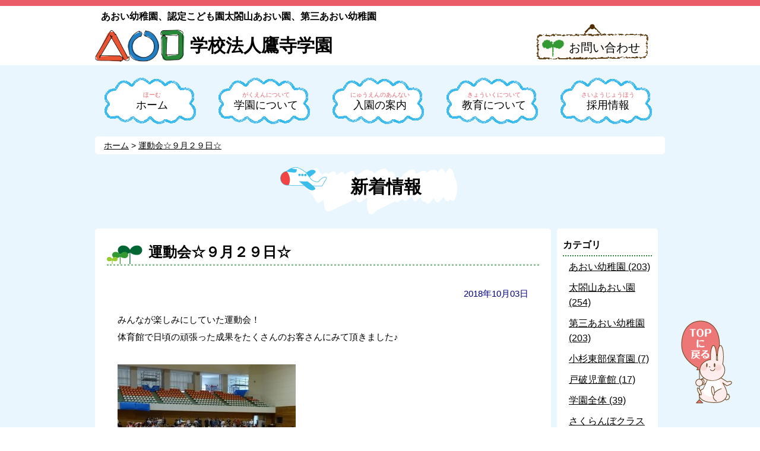

--- FILE ---
content_type: text/html; charset=UTF-8
request_url: https://www.takadera.org/%E9%81%8B%E5%8B%95%E4%BC%9A%E2%98%86%EF%BC%99%E6%9C%88%EF%BC%92%EF%BC%99%E6%97%A5%E2%98%86/
body_size: 9765
content:
<!DOCTYPE html>
<!--[if IE 7]>
<html class="no-js ie7" prefix="og: http://ogp.me/ns#"><![endif]-->
<!--[if IE 8]>
<html class="no-js ie8 lt-ie8" prefix="og: http://ogp.me/ns#"><![endif]-->
<!--[if IE 9]>
<html class="no-js ie9 lt-ie9" prefix="og: http://ogp.me/ns#"><![endif]-->
<!--[if gt IE 9]><!-->
<html class="no-js" prefix="og: http://ogp.me/ns#">
<!--<![endif]-->

<head>
<meta charset="UTF-8">
<title>運動会☆９月２９日☆ | 射水市　あおい幼稚園　認定こども園太閤山あおい園　第三あおい幼稚園 | 学校法人鷹寺学園</title>
<meta property="og:title" content="運動会☆９月２９日☆ | 射水市　あおい幼稚園　認定こども園太閤山あおい園　第三あおい幼稚園 | 学校法人鷹寺学園">
<meta name="keywords" content="射水市,あおい幼稚園,認定こども園太閤山あおい園,第三あおい幼稚園,運動会☆９月２９日☆">
<meta name="description" content="射水市にある学校法人鷹寺学園です。こちらでは、当園の新着情報「運動会☆９月２９日☆」をご覧いただけます。">
<link rel="alternate" hreflang="ja" href="http://ja.example.com/" />
<meta name="viewport" content="initial-scale=1.0">
<link rel="shortcut icon" href="https://www.takadera.org/common/img/favicon.ico">
<meta property="og:locale" content="ja_JP">
<meta property="og:type" content="website">
<meta property="og:description" content="射水市にある学校法人鷹寺学園です。鷹寺学園には、あおい幼稚園、認定こども園太閤山あおい園、第三あおい幼稚園の3園があります。関連法人である鷹寺福祉会とも連携し、子どもの成長を見守っています。">
<meta property="og:url" content="https://www.takadera.org">
<meta property="og:site_name" content="学校法人 鷹寺学園 | 射水市　あおい幼稚園　認定こども園太閤山あおい園　第三あおい幼稚園">
<meta property="og:image" content="https://www.takadera.org/common/img/logo-ogp.png">
<meta name="google-site-verification" content="OBvI5olVmJ5y0jux3DdYI5qyzeMkUndboHRXg0OJRwU" />
<link href="https://www.takadera.org/common/css/default.css" rel="stylesheet">
<link href="https://www.takadera.org/common/css/common-style.css" rel="stylesheet">
<meta name='robots' content='max-image-preview:large' />
<script type="text/javascript">
/* <![CDATA[ */
window._wpemojiSettings = {"baseUrl":"https:\/\/s.w.org\/images\/core\/emoji\/15.0.3\/72x72\/","ext":".png","svgUrl":"https:\/\/s.w.org\/images\/core\/emoji\/15.0.3\/svg\/","svgExt":".svg","source":{"concatemoji":"https:\/\/www.takadera.org\/wp-includes\/js\/wp-emoji-release.min.js?ver=6.6.4"}};
/*! This file is auto-generated */
!function(i,n){var o,s,e;function c(e){try{var t={supportTests:e,timestamp:(new Date).valueOf()};sessionStorage.setItem(o,JSON.stringify(t))}catch(e){}}function p(e,t,n){e.clearRect(0,0,e.canvas.width,e.canvas.height),e.fillText(t,0,0);var t=new Uint32Array(e.getImageData(0,0,e.canvas.width,e.canvas.height).data),r=(e.clearRect(0,0,e.canvas.width,e.canvas.height),e.fillText(n,0,0),new Uint32Array(e.getImageData(0,0,e.canvas.width,e.canvas.height).data));return t.every(function(e,t){return e===r[t]})}function u(e,t,n){switch(t){case"flag":return n(e,"\ud83c\udff3\ufe0f\u200d\u26a7\ufe0f","\ud83c\udff3\ufe0f\u200b\u26a7\ufe0f")?!1:!n(e,"\ud83c\uddfa\ud83c\uddf3","\ud83c\uddfa\u200b\ud83c\uddf3")&&!n(e,"\ud83c\udff4\udb40\udc67\udb40\udc62\udb40\udc65\udb40\udc6e\udb40\udc67\udb40\udc7f","\ud83c\udff4\u200b\udb40\udc67\u200b\udb40\udc62\u200b\udb40\udc65\u200b\udb40\udc6e\u200b\udb40\udc67\u200b\udb40\udc7f");case"emoji":return!n(e,"\ud83d\udc26\u200d\u2b1b","\ud83d\udc26\u200b\u2b1b")}return!1}function f(e,t,n){var r="undefined"!=typeof WorkerGlobalScope&&self instanceof WorkerGlobalScope?new OffscreenCanvas(300,150):i.createElement("canvas"),a=r.getContext("2d",{willReadFrequently:!0}),o=(a.textBaseline="top",a.font="600 32px Arial",{});return e.forEach(function(e){o[e]=t(a,e,n)}),o}function t(e){var t=i.createElement("script");t.src=e,t.defer=!0,i.head.appendChild(t)}"undefined"!=typeof Promise&&(o="wpEmojiSettingsSupports",s=["flag","emoji"],n.supports={everything:!0,everythingExceptFlag:!0},e=new Promise(function(e){i.addEventListener("DOMContentLoaded",e,{once:!0})}),new Promise(function(t){var n=function(){try{var e=JSON.parse(sessionStorage.getItem(o));if("object"==typeof e&&"number"==typeof e.timestamp&&(new Date).valueOf()<e.timestamp+604800&&"object"==typeof e.supportTests)return e.supportTests}catch(e){}return null}();if(!n){if("undefined"!=typeof Worker&&"undefined"!=typeof OffscreenCanvas&&"undefined"!=typeof URL&&URL.createObjectURL&&"undefined"!=typeof Blob)try{var e="postMessage("+f.toString()+"("+[JSON.stringify(s),u.toString(),p.toString()].join(",")+"));",r=new Blob([e],{type:"text/javascript"}),a=new Worker(URL.createObjectURL(r),{name:"wpTestEmojiSupports"});return void(a.onmessage=function(e){c(n=e.data),a.terminate(),t(n)})}catch(e){}c(n=f(s,u,p))}t(n)}).then(function(e){for(var t in e)n.supports[t]=e[t],n.supports.everything=n.supports.everything&&n.supports[t],"flag"!==t&&(n.supports.everythingExceptFlag=n.supports.everythingExceptFlag&&n.supports[t]);n.supports.everythingExceptFlag=n.supports.everythingExceptFlag&&!n.supports.flag,n.DOMReady=!1,n.readyCallback=function(){n.DOMReady=!0}}).then(function(){return e}).then(function(){var e;n.supports.everything||(n.readyCallback(),(e=n.source||{}).concatemoji?t(e.concatemoji):e.wpemoji&&e.twemoji&&(t(e.twemoji),t(e.wpemoji)))}))}((window,document),window._wpemojiSettings);
/* ]]> */
</script>
<style id='wp-emoji-styles-inline-css' type='text/css'>

	img.wp-smiley, img.emoji {
		display: inline !important;
		border: none !important;
		box-shadow: none !important;
		height: 1em !important;
		width: 1em !important;
		margin: 0 0.07em !important;
		vertical-align: -0.1em !important;
		background: none !important;
		padding: 0 !important;
	}
</style>
<link rel='stylesheet' id='wp-block-library-css' href='https://www.takadera.org/wp-includes/css/dist/block-library/style.min.css?ver=6.6.4' type='text/css' media='all' />
<style id='classic-theme-styles-inline-css' type='text/css'>
/*! This file is auto-generated */
.wp-block-button__link{color:#fff;background-color:#32373c;border-radius:9999px;box-shadow:none;text-decoration:none;padding:calc(.667em + 2px) calc(1.333em + 2px);font-size:1.125em}.wp-block-file__button{background:#32373c;color:#fff;text-decoration:none}
</style>
<style id='global-styles-inline-css' type='text/css'>
:root{--wp--preset--aspect-ratio--square: 1;--wp--preset--aspect-ratio--4-3: 4/3;--wp--preset--aspect-ratio--3-4: 3/4;--wp--preset--aspect-ratio--3-2: 3/2;--wp--preset--aspect-ratio--2-3: 2/3;--wp--preset--aspect-ratio--16-9: 16/9;--wp--preset--aspect-ratio--9-16: 9/16;--wp--preset--color--black: #000000;--wp--preset--color--cyan-bluish-gray: #abb8c3;--wp--preset--color--white: #ffffff;--wp--preset--color--pale-pink: #f78da7;--wp--preset--color--vivid-red: #cf2e2e;--wp--preset--color--luminous-vivid-orange: #ff6900;--wp--preset--color--luminous-vivid-amber: #fcb900;--wp--preset--color--light-green-cyan: #7bdcb5;--wp--preset--color--vivid-green-cyan: #00d084;--wp--preset--color--pale-cyan-blue: #8ed1fc;--wp--preset--color--vivid-cyan-blue: #0693e3;--wp--preset--color--vivid-purple: #9b51e0;--wp--preset--gradient--vivid-cyan-blue-to-vivid-purple: linear-gradient(135deg,rgba(6,147,227,1) 0%,rgb(155,81,224) 100%);--wp--preset--gradient--light-green-cyan-to-vivid-green-cyan: linear-gradient(135deg,rgb(122,220,180) 0%,rgb(0,208,130) 100%);--wp--preset--gradient--luminous-vivid-amber-to-luminous-vivid-orange: linear-gradient(135deg,rgba(252,185,0,1) 0%,rgba(255,105,0,1) 100%);--wp--preset--gradient--luminous-vivid-orange-to-vivid-red: linear-gradient(135deg,rgba(255,105,0,1) 0%,rgb(207,46,46) 100%);--wp--preset--gradient--very-light-gray-to-cyan-bluish-gray: linear-gradient(135deg,rgb(238,238,238) 0%,rgb(169,184,195) 100%);--wp--preset--gradient--cool-to-warm-spectrum: linear-gradient(135deg,rgb(74,234,220) 0%,rgb(151,120,209) 20%,rgb(207,42,186) 40%,rgb(238,44,130) 60%,rgb(251,105,98) 80%,rgb(254,248,76) 100%);--wp--preset--gradient--blush-light-purple: linear-gradient(135deg,rgb(255,206,236) 0%,rgb(152,150,240) 100%);--wp--preset--gradient--blush-bordeaux: linear-gradient(135deg,rgb(254,205,165) 0%,rgb(254,45,45) 50%,rgb(107,0,62) 100%);--wp--preset--gradient--luminous-dusk: linear-gradient(135deg,rgb(255,203,112) 0%,rgb(199,81,192) 50%,rgb(65,88,208) 100%);--wp--preset--gradient--pale-ocean: linear-gradient(135deg,rgb(255,245,203) 0%,rgb(182,227,212) 50%,rgb(51,167,181) 100%);--wp--preset--gradient--electric-grass: linear-gradient(135deg,rgb(202,248,128) 0%,rgb(113,206,126) 100%);--wp--preset--gradient--midnight: linear-gradient(135deg,rgb(2,3,129) 0%,rgb(40,116,252) 100%);--wp--preset--font-size--small: 13px;--wp--preset--font-size--medium: 20px;--wp--preset--font-size--large: 36px;--wp--preset--font-size--x-large: 42px;--wp--preset--spacing--20: 0.44rem;--wp--preset--spacing--30: 0.67rem;--wp--preset--spacing--40: 1rem;--wp--preset--spacing--50: 1.5rem;--wp--preset--spacing--60: 2.25rem;--wp--preset--spacing--70: 3.38rem;--wp--preset--spacing--80: 5.06rem;--wp--preset--shadow--natural: 6px 6px 9px rgba(0, 0, 0, 0.2);--wp--preset--shadow--deep: 12px 12px 50px rgba(0, 0, 0, 0.4);--wp--preset--shadow--sharp: 6px 6px 0px rgba(0, 0, 0, 0.2);--wp--preset--shadow--outlined: 6px 6px 0px -3px rgba(255, 255, 255, 1), 6px 6px rgba(0, 0, 0, 1);--wp--preset--shadow--crisp: 6px 6px 0px rgba(0, 0, 0, 1);}:where(.is-layout-flex){gap: 0.5em;}:where(.is-layout-grid){gap: 0.5em;}body .is-layout-flex{display: flex;}.is-layout-flex{flex-wrap: wrap;align-items: center;}.is-layout-flex > :is(*, div){margin: 0;}body .is-layout-grid{display: grid;}.is-layout-grid > :is(*, div){margin: 0;}:where(.wp-block-columns.is-layout-flex){gap: 2em;}:where(.wp-block-columns.is-layout-grid){gap: 2em;}:where(.wp-block-post-template.is-layout-flex){gap: 1.25em;}:where(.wp-block-post-template.is-layout-grid){gap: 1.25em;}.has-black-color{color: var(--wp--preset--color--black) !important;}.has-cyan-bluish-gray-color{color: var(--wp--preset--color--cyan-bluish-gray) !important;}.has-white-color{color: var(--wp--preset--color--white) !important;}.has-pale-pink-color{color: var(--wp--preset--color--pale-pink) !important;}.has-vivid-red-color{color: var(--wp--preset--color--vivid-red) !important;}.has-luminous-vivid-orange-color{color: var(--wp--preset--color--luminous-vivid-orange) !important;}.has-luminous-vivid-amber-color{color: var(--wp--preset--color--luminous-vivid-amber) !important;}.has-light-green-cyan-color{color: var(--wp--preset--color--light-green-cyan) !important;}.has-vivid-green-cyan-color{color: var(--wp--preset--color--vivid-green-cyan) !important;}.has-pale-cyan-blue-color{color: var(--wp--preset--color--pale-cyan-blue) !important;}.has-vivid-cyan-blue-color{color: var(--wp--preset--color--vivid-cyan-blue) !important;}.has-vivid-purple-color{color: var(--wp--preset--color--vivid-purple) !important;}.has-black-background-color{background-color: var(--wp--preset--color--black) !important;}.has-cyan-bluish-gray-background-color{background-color: var(--wp--preset--color--cyan-bluish-gray) !important;}.has-white-background-color{background-color: var(--wp--preset--color--white) !important;}.has-pale-pink-background-color{background-color: var(--wp--preset--color--pale-pink) !important;}.has-vivid-red-background-color{background-color: var(--wp--preset--color--vivid-red) !important;}.has-luminous-vivid-orange-background-color{background-color: var(--wp--preset--color--luminous-vivid-orange) !important;}.has-luminous-vivid-amber-background-color{background-color: var(--wp--preset--color--luminous-vivid-amber) !important;}.has-light-green-cyan-background-color{background-color: var(--wp--preset--color--light-green-cyan) !important;}.has-vivid-green-cyan-background-color{background-color: var(--wp--preset--color--vivid-green-cyan) !important;}.has-pale-cyan-blue-background-color{background-color: var(--wp--preset--color--pale-cyan-blue) !important;}.has-vivid-cyan-blue-background-color{background-color: var(--wp--preset--color--vivid-cyan-blue) !important;}.has-vivid-purple-background-color{background-color: var(--wp--preset--color--vivid-purple) !important;}.has-black-border-color{border-color: var(--wp--preset--color--black) !important;}.has-cyan-bluish-gray-border-color{border-color: var(--wp--preset--color--cyan-bluish-gray) !important;}.has-white-border-color{border-color: var(--wp--preset--color--white) !important;}.has-pale-pink-border-color{border-color: var(--wp--preset--color--pale-pink) !important;}.has-vivid-red-border-color{border-color: var(--wp--preset--color--vivid-red) !important;}.has-luminous-vivid-orange-border-color{border-color: var(--wp--preset--color--luminous-vivid-orange) !important;}.has-luminous-vivid-amber-border-color{border-color: var(--wp--preset--color--luminous-vivid-amber) !important;}.has-light-green-cyan-border-color{border-color: var(--wp--preset--color--light-green-cyan) !important;}.has-vivid-green-cyan-border-color{border-color: var(--wp--preset--color--vivid-green-cyan) !important;}.has-pale-cyan-blue-border-color{border-color: var(--wp--preset--color--pale-cyan-blue) !important;}.has-vivid-cyan-blue-border-color{border-color: var(--wp--preset--color--vivid-cyan-blue) !important;}.has-vivid-purple-border-color{border-color: var(--wp--preset--color--vivid-purple) !important;}.has-vivid-cyan-blue-to-vivid-purple-gradient-background{background: var(--wp--preset--gradient--vivid-cyan-blue-to-vivid-purple) !important;}.has-light-green-cyan-to-vivid-green-cyan-gradient-background{background: var(--wp--preset--gradient--light-green-cyan-to-vivid-green-cyan) !important;}.has-luminous-vivid-amber-to-luminous-vivid-orange-gradient-background{background: var(--wp--preset--gradient--luminous-vivid-amber-to-luminous-vivid-orange) !important;}.has-luminous-vivid-orange-to-vivid-red-gradient-background{background: var(--wp--preset--gradient--luminous-vivid-orange-to-vivid-red) !important;}.has-very-light-gray-to-cyan-bluish-gray-gradient-background{background: var(--wp--preset--gradient--very-light-gray-to-cyan-bluish-gray) !important;}.has-cool-to-warm-spectrum-gradient-background{background: var(--wp--preset--gradient--cool-to-warm-spectrum) !important;}.has-blush-light-purple-gradient-background{background: var(--wp--preset--gradient--blush-light-purple) !important;}.has-blush-bordeaux-gradient-background{background: var(--wp--preset--gradient--blush-bordeaux) !important;}.has-luminous-dusk-gradient-background{background: var(--wp--preset--gradient--luminous-dusk) !important;}.has-pale-ocean-gradient-background{background: var(--wp--preset--gradient--pale-ocean) !important;}.has-electric-grass-gradient-background{background: var(--wp--preset--gradient--electric-grass) !important;}.has-midnight-gradient-background{background: var(--wp--preset--gradient--midnight) !important;}.has-small-font-size{font-size: var(--wp--preset--font-size--small) !important;}.has-medium-font-size{font-size: var(--wp--preset--font-size--medium) !important;}.has-large-font-size{font-size: var(--wp--preset--font-size--large) !important;}.has-x-large-font-size{font-size: var(--wp--preset--font-size--x-large) !important;}
:where(.wp-block-post-template.is-layout-flex){gap: 1.25em;}:where(.wp-block-post-template.is-layout-grid){gap: 1.25em;}
:where(.wp-block-columns.is-layout-flex){gap: 2em;}:where(.wp-block-columns.is-layout-grid){gap: 2em;}
:root :where(.wp-block-pullquote){font-size: 1.5em;line-height: 1.6;}
</style>
<script type="text/javascript" id="utils-js-extra">
/* <![CDATA[ */
var userSettings = {"url":"\/","uid":"0","time":"1769073818","secure":"1"};
/* ]]> */
</script>
<script type="text/javascript" src="https://www.takadera.org/wp-includes/js/utils.min.js?ver=6.6.4" id="utils-js"></script>
<link rel="https://api.w.org/" href="https://www.takadera.org/wp-json/" /><link rel="alternate" title="JSON" type="application/json" href="https://www.takadera.org/wp-json/wp/v2/posts/4712" /><link rel="EditURI" type="application/rsd+xml" title="RSD" href="https://www.takadera.org/xmlrpc.php?rsd" />
<meta name="generator" content="WordPress 6.6.4" />
<link rel="canonical" href="https://www.takadera.org/%e9%81%8b%e5%8b%95%e4%bc%9a%e2%98%86%ef%bc%99%e6%9c%88%ef%bc%92%ef%bc%99%e6%97%a5%e2%98%86/" />
<link rel='shortlink' href='https://www.takadera.org/?p=4712' />
<link rel="alternate" title="oEmbed (JSON)" type="application/json+oembed" href="https://www.takadera.org/wp-json/oembed/1.0/embed?url=https%3A%2F%2Fwww.takadera.org%2F%25e9%2581%258b%25e5%258b%2595%25e4%25bc%259a%25e2%2598%2586%25ef%25bc%2599%25e6%259c%2588%25ef%25bc%2592%25ef%25bc%2599%25e6%2597%25a5%25e2%2598%2586%2F" />
<link rel="alternate" title="oEmbed (XML)" type="text/xml+oembed" href="https://www.takadera.org/wp-json/oembed/1.0/embed?url=https%3A%2F%2Fwww.takadera.org%2F%25e9%2581%258b%25e5%258b%2595%25e4%25bc%259a%25e2%2598%2586%25ef%25bc%2599%25e6%259c%2588%25ef%25bc%2592%25ef%25bc%2599%25e6%2597%25a5%25e2%2598%2586%2F&#038;format=xml" />
<script>
  (function(i,s,o,g,r,a,m){i['GoogleAnalyticsObject']=r;i[r]=i[r]||function(){
  (i[r].q=i[r].q||[]).push(arguments)},i[r].l=1*new Date();a=s.createElement(o),
  m=s.getElementsByTagName(o)[0];a.async=1;a.src=g;m.parentNode.insertBefore(a,m)
  })(window,document,'script','//www.google-analytics.com/analytics.js','ga');

  ga('create', 'UA-70660306-1', 'auto');
  ga('send', 'pageview');

</script>
</head>
<body class="post-template-default single single-post postid-4712 single-format-standard">
<div id="fb-root"></div>
<script>(function(d, s, id) {
  var js, fjs = d.getElementsByTagName(s)[0];
  if (d.getElementById(id)) return;
  js = d.createElement(s); js.id = id;
  js.src = "//connect.facebook.net/ja_JP/sdk.js#xfbml=1&version=v2.4";
  fjs.parentNode.insertBefore(js, fjs);
}(document, 'script', 'facebook-jssdk'));</script>
	<div id="wrapper">
		<!-- ヘッダー部 -->
		<header id="header">
			<div class="header-inner clearfix">
				<p class="header-info">あおい幼稚園、認定こども園太閤山あおい園、第三あおい幼稚園</p>
				<p class="header-info-s">
					あおい幼稚園、認定こども園太閤山あおい園、<br>
					第三あおい幼稚園
				</p>
				<div class="h-logo">
					<a href="https://www.takadera.org/"><img src="https://www.takadera.org/common/img/logo.png" alt="鷹寺学園" /></a>
					<p class="title"><a href="https://www.takadera.org/">学校法人鷹寺学園</a></p>
				</div>
				<header class="header-inquiry">
					<a href="https://www.takadera.org/contact/">お問い合わせ</a>
				</header>
				<nav class="header-navi clearfix">
					<div class="toggle">
						<a href="#">MENU</a>
					</div>
					<div class="menu">
						<ul>
							<li><a href="https://www.takadera.org/">ホーム</a></li>
							<li><a href="https://www.takadera.org/about/">学園について</a></li>
							<li><a href="https://www.takadera.org/guide/">入園の案内</a></li>
							<li><a href="https://www.takadera.org/education/">教育について</a></li>
							<li><a href="https://www.takadera.org/introduction/">各園の紹介</a></li>
							<li><a href="https://www.takadera.org/recruit/">採用情報</a></li>
							<li><a href="https://www.takadera.org/recruit/member">先輩の声</a></li>
							<li><a href="https://www.takadera.org/contact/">お問い合わせ</a></li>
						</ul>
					</div>
				</nav>
			</div>
		</header>
		<!-- ナビゲーション部 -->
		<nav id="global-navi">
			<ul class="clearfix">
				<li>
					<a href="https://www.takadera.org/">
						<div class="upper">ほーむ</div>
						<div class="lower">ホーム</div>
					</a>
				</li>
				<li>
					<a href="https://www.takadera.org/about/">
						<div class="upper">がくえんについて</div>
						<div class="lower">学園について</div>
					</a>
				</li>
				<li>
					<a href="https://www.takadera.org/guide/">
						<div class="upper">にゅうえんのあんない</div>
						<div class="lower">入園の案内</div>
					</a>
				</li>
				<li>
					<a href="https://www.takadera.org/education/">
						<div class="upper">きょういくについて</div>
						<div class="lower">教育について</div>
					</a>
				</li>
				<li>
					<a href="https://www.takadera.org/recruit/">
						<div class="upper">さいようじょうほう</div>
						<div class="lower">採用情報</div>
					</a>
				</li>
			</ul>
		</nav>
		<span class="sun">
		</span>
		<span class="teruteru">
		</span>		<div id="contents">
			<nav id="breadcrumbs" class="bd-r">
				<ol itemscope itemtype="http://schema.org/BreadcrumbList">
					<li itemprop="itemListElement" itemscope itemtype="http://schema.org/ListItem">
						<a itemprop="item" href="https://www.takadera.org/"><span itemprop="name">ホーム</span></a>
						<meta itemprop="position" content="1" />
					</li>
					<li itemprop="itemListElement" itemscope itemtype="http://schema.org/ListItem">
						<a itemprop="item" href="https://www.takadera.org/%e9%81%8b%e5%8b%95%e4%bc%9a%e2%98%86%ef%bc%99%e6%9c%88%ef%bc%92%ef%bc%99%e6%97%a5%e2%98%86/"><span itemprop="name">運動会☆９月２９日☆</span></a>
						<meta itemprop="position" content="2" />
					</li>
				</ol>
			</nav>
			<div class="contents-top">
				<h1 class="secondtitle">新着情報</h1>
			</div>
			<div class="clearfix">
				<section id="newslist">
					<div id="side-contents" class="bd-r">
						<h2 class="title green-b margin20">運動会☆９月２９日☆</h2>
						<div class="info-contents clearfix post-part">
							<p class="date">2018年10月03日</p>
							<dl class="mt20">
								<dd><p>みんなが楽しみにしていた運動会！</p>
<p>体育館で日頃の頑張った成果をたくさんのお客さんにみて頂きました♪</p>
<p>&nbsp;</p>
<p><img fetchpriority="high" decoding="async" class="alignnone size-medium wp-image-4722" src="https://www.takadera.org/wp-content/uploads/2018/10/DSC05701-300x225.jpg" alt="" width="300" height="225" srcset="https://www.takadera.org/wp-content/uploads/2018/10/DSC05701-300x225.jpg 300w, https://www.takadera.org/wp-content/uploads/2018/10/DSC05701-150x113.jpg 150w, https://www.takadera.org/wp-content/uploads/2018/10/DSC05701-768x576.jpg 768w, https://www.takadera.org/wp-content/uploads/2018/10/DSC05701.jpg 800w" sizes="(max-width: 300px) 100vw, 300px" /></p>
<p><img decoding="async" class="alignnone size-medium wp-image-4723" src="https://www.takadera.org/wp-content/uploads/2018/10/DSC05705-300x225.jpg" alt="" width="300" height="225" srcset="https://www.takadera.org/wp-content/uploads/2018/10/DSC05705-300x225.jpg 300w, https://www.takadera.org/wp-content/uploads/2018/10/DSC05705-150x113.jpg 150w, https://www.takadera.org/wp-content/uploads/2018/10/DSC05705-768x576.jpg 768w, https://www.takadera.org/wp-content/uploads/2018/10/DSC05705.jpg 800w" sizes="(max-width: 300px) 100vw, 300px" /></p>
<p><img decoding="async" class="alignnone size-medium wp-image-4724" src="https://www.takadera.org/wp-content/uploads/2018/10/DSC05709-300x225.jpg" alt="" width="300" height="225" srcset="https://www.takadera.org/wp-content/uploads/2018/10/DSC05709-300x225.jpg 300w, https://www.takadera.org/wp-content/uploads/2018/10/DSC05709-150x113.jpg 150w, https://www.takadera.org/wp-content/uploads/2018/10/DSC05709-768x576.jpg 768w, https://www.takadera.org/wp-content/uploads/2018/10/DSC05709.jpg 800w" sizes="(max-width: 300px) 100vw, 300px" /></p>
<p><img loading="lazy" decoding="async" class="alignnone size-medium wp-image-4726" src="https://www.takadera.org/wp-content/uploads/2018/10/DSC05719-300x225.jpg" alt="" width="300" height="225" srcset="https://www.takadera.org/wp-content/uploads/2018/10/DSC05719-300x225.jpg 300w, https://www.takadera.org/wp-content/uploads/2018/10/DSC05719-150x113.jpg 150w, https://www.takadera.org/wp-content/uploads/2018/10/DSC05719-768x576.jpg 768w, https://www.takadera.org/wp-content/uploads/2018/10/DSC05719.jpg 800w" sizes="(max-width: 300px) 100vw, 300px" /></p>
<p><img loading="lazy" decoding="async" class="alignnone size-medium wp-image-4725" src="https://www.takadera.org/wp-content/uploads/2018/10/DSC05718-300x225.jpg" alt="" width="300" height="225" srcset="https://www.takadera.org/wp-content/uploads/2018/10/DSC05718-300x225.jpg 300w, https://www.takadera.org/wp-content/uploads/2018/10/DSC05718-150x113.jpg 150w, https://www.takadera.org/wp-content/uploads/2018/10/DSC05718-768x576.jpg 768w, https://www.takadera.org/wp-content/uploads/2018/10/DSC05718.jpg 800w" sizes="(max-width: 300px) 100vw, 300px" /></p>
<p><img loading="lazy" decoding="async" class="alignnone size-medium wp-image-4727" src="https://www.takadera.org/wp-content/uploads/2018/10/DSC05726-300x225.jpg" alt="" width="300" height="225" srcset="https://www.takadera.org/wp-content/uploads/2018/10/DSC05726-300x225.jpg 300w, https://www.takadera.org/wp-content/uploads/2018/10/DSC05726-150x113.jpg 150w, https://www.takadera.org/wp-content/uploads/2018/10/DSC05726-768x576.jpg 768w, https://www.takadera.org/wp-content/uploads/2018/10/DSC05726.jpg 800w" sizes="(max-width: 300px) 100vw, 300px" /></p>
<p><img loading="lazy" decoding="async" class="alignnone size-medium wp-image-4728" src="https://www.takadera.org/wp-content/uploads/2018/10/DSC05728-300x225.jpg" alt="" width="300" height="225" srcset="https://www.takadera.org/wp-content/uploads/2018/10/DSC05728-300x225.jpg 300w, https://www.takadera.org/wp-content/uploads/2018/10/DSC05728-150x113.jpg 150w, https://www.takadera.org/wp-content/uploads/2018/10/DSC05728-768x576.jpg 768w, https://www.takadera.org/wp-content/uploads/2018/10/DSC05728.jpg 800w" sizes="(max-width: 300px) 100vw, 300px" /></p>
<p><img loading="lazy" decoding="async" class="alignnone size-medium wp-image-4729" src="https://www.takadera.org/wp-content/uploads/2018/10/DSC05736-300x225.jpg" alt="" width="300" height="225" srcset="https://www.takadera.org/wp-content/uploads/2018/10/DSC05736-300x225.jpg 300w, https://www.takadera.org/wp-content/uploads/2018/10/DSC05736-150x113.jpg 150w, https://www.takadera.org/wp-content/uploads/2018/10/DSC05736-768x576.jpg 768w, https://www.takadera.org/wp-content/uploads/2018/10/DSC05736.jpg 800w" sizes="(max-width: 300px) 100vw, 300px" /></p>
<p><img loading="lazy" decoding="async" class="alignnone size-medium wp-image-4714" src="https://www.takadera.org/wp-content/uploads/2018/10/DSC05752-300x225.jpg" alt="" width="300" height="225" srcset="https://www.takadera.org/wp-content/uploads/2018/10/DSC05752-300x225.jpg 300w, https://www.takadera.org/wp-content/uploads/2018/10/DSC05752-150x113.jpg 150w, https://www.takadera.org/wp-content/uploads/2018/10/DSC05752-768x576.jpg 768w, https://www.takadera.org/wp-content/uploads/2018/10/DSC05752.jpg 800w" sizes="(max-width: 300px) 100vw, 300px" /></p>
<p><img loading="lazy" decoding="async" class="alignnone size-medium wp-image-4715" src="https://www.takadera.org/wp-content/uploads/2018/10/DSC05760-300x225.jpg" alt="" width="300" height="225" srcset="https://www.takadera.org/wp-content/uploads/2018/10/DSC05760-300x225.jpg 300w, https://www.takadera.org/wp-content/uploads/2018/10/DSC05760-150x113.jpg 150w, https://www.takadera.org/wp-content/uploads/2018/10/DSC05760-768x576.jpg 768w, https://www.takadera.org/wp-content/uploads/2018/10/DSC05760.jpg 800w" sizes="(max-width: 300px) 100vw, 300px" /></p>
<p><img loading="lazy" decoding="async" class="alignnone size-medium wp-image-4716" src="https://www.takadera.org/wp-content/uploads/2018/10/DSC05771-300x225.jpg" alt="" width="300" height="225" srcset="https://www.takadera.org/wp-content/uploads/2018/10/DSC05771-300x225.jpg 300w, https://www.takadera.org/wp-content/uploads/2018/10/DSC05771-150x113.jpg 150w, https://www.takadera.org/wp-content/uploads/2018/10/DSC05771-768x576.jpg 768w, https://www.takadera.org/wp-content/uploads/2018/10/DSC05771.jpg 800w" sizes="(max-width: 300px) 100vw, 300px" /></p>
<p><img loading="lazy" decoding="async" class="alignnone size-medium wp-image-4717" src="https://www.takadera.org/wp-content/uploads/2018/10/DSC05776-300x225.jpg" alt="" width="300" height="225" srcset="https://www.takadera.org/wp-content/uploads/2018/10/DSC05776-300x225.jpg 300w, https://www.takadera.org/wp-content/uploads/2018/10/DSC05776-150x113.jpg 150w, https://www.takadera.org/wp-content/uploads/2018/10/DSC05776-768x576.jpg 768w, https://www.takadera.org/wp-content/uploads/2018/10/DSC05776.jpg 800w" sizes="(max-width: 300px) 100vw, 300px" /></p>
<p><img loading="lazy" decoding="async" class="alignnone size-medium wp-image-4713" src="https://www.takadera.org/wp-content/uploads/2018/10/DSC05749-300x225.jpg" alt="" width="300" height="225" srcset="https://www.takadera.org/wp-content/uploads/2018/10/DSC05749-300x225.jpg 300w, https://www.takadera.org/wp-content/uploads/2018/10/DSC05749-150x113.jpg 150w, https://www.takadera.org/wp-content/uploads/2018/10/DSC05749-768x576.jpg 768w, https://www.takadera.org/wp-content/uploads/2018/10/DSC05749.jpg 800w" sizes="(max-width: 300px) 100vw, 300px" /></p>
<p><img loading="lazy" decoding="async" class="alignnone size-medium wp-image-4718" src="https://www.takadera.org/wp-content/uploads/2018/10/DSC05780-300x225.jpg" alt="" width="300" height="225" srcset="https://www.takadera.org/wp-content/uploads/2018/10/DSC05780-300x225.jpg 300w, https://www.takadera.org/wp-content/uploads/2018/10/DSC05780-150x113.jpg 150w, https://www.takadera.org/wp-content/uploads/2018/10/DSC05780-768x576.jpg 768w, https://www.takadera.org/wp-content/uploads/2018/10/DSC05780.jpg 800w" sizes="(max-width: 300px) 100vw, 300px" /></p>
<p><img loading="lazy" decoding="async" class="alignnone size-medium wp-image-4719" src="https://www.takadera.org/wp-content/uploads/2018/10/DSC05793-300x225.jpg" alt="" width="300" height="225" srcset="https://www.takadera.org/wp-content/uploads/2018/10/DSC05793-300x225.jpg 300w, https://www.takadera.org/wp-content/uploads/2018/10/DSC05793-150x113.jpg 150w, https://www.takadera.org/wp-content/uploads/2018/10/DSC05793-768x576.jpg 768w, https://www.takadera.org/wp-content/uploads/2018/10/DSC05793.jpg 800w" sizes="(max-width: 300px) 100vw, 300px" /></p>
<p><img loading="lazy" decoding="async" class="alignnone size-medium wp-image-4720" src="https://www.takadera.org/wp-content/uploads/2018/10/DSC05801-300x225.jpg" alt="" width="300" height="225" srcset="https://www.takadera.org/wp-content/uploads/2018/10/DSC05801-300x225.jpg 300w, https://www.takadera.org/wp-content/uploads/2018/10/DSC05801-150x113.jpg 150w, https://www.takadera.org/wp-content/uploads/2018/10/DSC05801-768x576.jpg 768w, https://www.takadera.org/wp-content/uploads/2018/10/DSC05801.jpg 800w" sizes="(max-width: 300px) 100vw, 300px" /></p>
<p><img loading="lazy" decoding="async" class="alignnone size-medium wp-image-4721" src="https://www.takadera.org/wp-content/uploads/2018/10/DSC05802-300x225.jpg" alt="" width="300" height="225" srcset="https://www.takadera.org/wp-content/uploads/2018/10/DSC05802-300x225.jpg 300w, https://www.takadera.org/wp-content/uploads/2018/10/DSC05802-150x113.jpg 150w, https://www.takadera.org/wp-content/uploads/2018/10/DSC05802-768x576.jpg 768w, https://www.takadera.org/wp-content/uploads/2018/10/DSC05802.jpg 800w" sizes="(max-width: 300px) 100vw, 300px" /></p>
<p>子ども達一人一人が一生懸命頑張った運動会。</p>
<p>キラキラ笑顔が体育館にあふれていました♡</p>
<p>たくさんの応援、ご協力ありがとうございました！</p>
</dd>
							</dl>
						</div>
						<div class="link-button">
							<a class="linkbtn" href="https://www.takadera.org/news/">記事一覧へ</a>
						</div>
					
					</div>
				</section>
<div id="side">
	<div class="fixedmenu bd-r">
		<ul class="newslist">
			<li class="title">カテゴリ
	<li class="cat-item cat-item-2"><a href="https://www.takadera.org/category/aoi/">あおい幼稚園 (203)</a>
</li>
	<li class="cat-item cat-item-3"><a href="https://www.takadera.org/category/t-aoi/">太閤山あおい園 (254)</a>
</li>
	<li class="cat-item cat-item-4"><a href="https://www.takadera.org/category/daisan-aoi/">第三あおい幼稚園 (203)</a>
</li>
	<li class="cat-item cat-item-5"><a href="https://www.takadera.org/category/kosugi/">小杉東部保育園 (7)</a>
</li>
	<li class="cat-item cat-item-6"><a href="https://www.takadera.org/category/hibari/">戸破児童館 (17)</a>
</li>
	<li class="cat-item cat-item-7"><a href="https://www.takadera.org/category/all/">学園全体 (39)</a>
</li>
	<li class="cat-item cat-item-8"><a href="https://www.takadera.org/category/cherry/">さくらんぼクラス (55)</a>
</li>
	<li class="cat-item cat-item-17"><a href="https://www.takadera.org/category/shien-center/">子育て支援センター (23)</a>
</li>
	<li class="cat-item cat-item-1"><a href="https://www.takadera.org/category/%e6%9c%aa%e5%88%86%e9%a1%9e/">未分類 (0)</a>
</li>
			</li>
		</ul>
		<ul class="year">
			<li class="title">アーカイブ</li>
<li>2025</li>
<li><a href='https://www.takadera.org/2025/10/'>10月 (1)</a></li>
<li><a href='https://www.takadera.org/2025/07/'>7月 (1)</a></li>
<li><a href='https://www.takadera.org/2025/06/'>6月 (1)</a></li>
<li><a href='https://www.takadera.org/2025/05/'>5月 (1)</a></li>
<li><a href='https://www.takadera.org/2025/04/'>4月 (5)</a></li>
<li><a href='https://www.takadera.org/2025/03/'>3月 (1)</a></li>
<li><a href='https://www.takadera.org/2025/01/'>1月 (1)</a></li>
<li>2024</li>
<li><a href='https://www.takadera.org/2024/11/'>11月 (1)</a></li>
<li><a href='https://www.takadera.org/2024/10/'>10月 (3)</a></li>
<li><a href='https://www.takadera.org/2024/09/'>9月 (6)</a></li>
<li><a href='https://www.takadera.org/2024/08/'>8月 (1)</a></li>
<li><a href='https://www.takadera.org/2024/07/'>7月 (3)</a></li>
<li><a href='https://www.takadera.org/2024/06/'>6月 (4)</a></li>
<li><a href='https://www.takadera.org/2024/05/'>5月 (7)</a></li>
<li><a href='https://www.takadera.org/2024/04/'>4月 (4)</a></li>
<li><a href='https://www.takadera.org/2024/03/'>3月 (2)</a></li>
<li><a href='https://www.takadera.org/2024/02/'>2月 (4)</a></li>
<li><a href='https://www.takadera.org/2024/01/'>1月 (4)</a></li>
<li>2023</li>
<li><a href='https://www.takadera.org/2023/12/'>12月 (1)</a></li>
<li><a href='https://www.takadera.org/2023/11/'>11月 (10)</a></li>
<li><a href='https://www.takadera.org/2023/08/'>8月 (4)</a></li>
<li><a href='https://www.takadera.org/2023/07/'>7月 (6)</a></li>
<li><a href='https://www.takadera.org/2023/06/'>6月 (3)</a></li>
<li><a href='https://www.takadera.org/2023/05/'>5月 (5)</a></li>
<li>2022</li>
<li>2021</li>
<li>2020</li>
<li>2019</li>
<li>2018</li>
<li>2017</li>
<li>2016</li>
<li>2015</li>
		</ul>
	</div>
</div>			</div>
		</div>
	</div>
		<!-- フッター -->
		<footer id="footer" class="clearfix">
			<div class="footer-box clearfix">
				<div class="footer-navi">
					<ul class="navibox clearfix">
						<li><a class="f-border-r" href="https://www.takadera.org/link/">リンク</a></li>
						<li><a class="f-border-r" href="https://www.takadera.org/information/">情報公開</a></li>
						<li><a class="f-border-r" href="https://www.takadera.org/sitemap/">サイトマップ</a></li>
						<li><a class="f-border-r" href="https://www.takadera.org/privacy/">プライバシーポリシー</a></li>
						<li><a class="f-border" href="https://www.takadera.org/contact/">お問い合わせ</a></li>
						<li><a class="f-border" href="https://www.takadera.org/pictures/">写真注文</a></li>
					</ul>
				</div>
				<div class="footer-info01">
					<h2 class="footer-title">登園許可証について</h2>
					<p>射水市ホームページよりダウンロードをお願いします。</p>
					<div class="link-button">
						<a class="linkbtn" target="_blank" href="https://www.city.imizu.toyama.jp/download/svDLAplDtl.aspx?servno=2981">登園許可証</a>
					</div>
				</div>
				<div class="footer-info02">
					<h2 class="footer-title">学校法人鷹寺学園</h2>
					<p>〒939-0341　富山県射水市三ケ高寺1597-1</p>
					<p>TEL： 0766-55-3342 / FAX： 0766-55-1163<br>早朝、夜間の緊急連絡は、学園本部（0766-55-3342）までお願いします。</p>
					<p>e-mail： info@takadera.org</p>
					<p>理事長： 上田雅裕</p>
					<p><a target="_blank" href="https://lin.ee/L2x25n8"><img src="https://www.takadera.org/common/img/line-small.jpg" alt="採用LINE友達追加" /></a></p>
				</div>
				<div id="pagetop">
					<a href="#wrapper"></a>
				</div>
				<div class="copyright-box">
					<p>Copyright &copy; 鷹寺学園 All Rights Reserved.</p>
				</div>
			</div>
		</footer>
		<script type="text/javascript" src="https://www.takadera.org/common/js/jquery.min.js?ver=1.1" id="jquery-js"></script>
<script type="text/javascript" src="https://www.takadera.org/common/js/jquery.easing.min.js?ver=1.0" id="easing-js"></script>
<script type="text/javascript" src="https://www.takadera.org/common/js/jquery.cookie.min.js?ver=1.0" id="cookie-js"></script>
<script type="text/javascript" src="https://www.takadera.org/wp-includes/js/hoverIntent.min.js?ver=1.10.2" id="hoverIntent-js"></script>
<script type="text/javascript" src="https://www.takadera.org/wp-includes/js/dist/hooks.min.js?ver=2810c76e705dd1a53b18" id="wp-hooks-js"></script>
<script type="text/javascript" src="https://www.takadera.org/wp-includes/js/dist/i18n.min.js?ver=5e580eb46a90c2b997e6" id="wp-i18n-js"></script>
<script type="text/javascript" id="wp-i18n-js-after">
/* <![CDATA[ */
wp.i18n.setLocaleData( { 'text direction\u0004ltr': [ 'ltr' ] } );
/* ]]> */
</script>
<script type="text/javascript" id="common-js-translations">
/* <![CDATA[ */
( function( domain, translations ) {
	var localeData = translations.locale_data[ domain ] || translations.locale_data.messages;
	localeData[""].domain = domain;
	wp.i18n.setLocaleData( localeData, domain );
} )( "default", {"translation-revision-date":"2025-01-03 13:06:41+0000","generator":"GlotPress\/4.0.1","domain":"messages","locale_data":{"messages":{"":{"domain":"messages","plural-forms":"nplurals=1; plural=0;","lang":"ja_JP"},"Expand Main menu":["\u30e1\u30a4\u30f3\u30e1\u30cb\u30e5\u30fc\u3092\u5c55\u958b"],"You are about to permanently delete these items from your site.\nThis action cannot be undone.\n'Cancel' to stop, 'OK' to delete.":["\u3053\u308c\u3089\u306e\u9805\u76ee\u3092\u30b5\u30a4\u30c8\u304b\u3089\u5b8c\u5168\u306b\u524a\u9664\u3057\u3088\u3046\u3068\u3057\u3066\u3044\u307e\u3059\u3002\n\u3053\u306e\u64cd\u4f5c\u306f\u53d6\u308a\u6d88\u3059\u3053\u3068\u304c\u3067\u304d\u307e\u305b\u3093\u3002\n \u4e2d\u6b62\u3059\u308b\u306b\u306f\u300c\u30ad\u30e3\u30f3\u30bb\u30eb\u300d\u3092\u3001\u524a\u9664\u3059\u308b\u306b\u306f\u300cOK\u300d\u3092\u30af\u30ea\u30c3\u30af\u3057\u3066\u304f\u3060\u3055\u3044\u3002"],"%1$s is deprecated since version %2$s with no alternative available.":["%1$s \u306f\u30d0\u30fc\u30b8\u30e7\u30f3 %2$s \u304b\u3089\u975e\u63a8\u5968\u306b\u306a\u3063\u3066\u3044\u307e\u3059\u3002\u4ee3\u66ff\u624b\u6bb5\u306f\u7528\u610f\u3055\u308c\u3066\u3044\u307e\u305b\u3093\u3002"],"%1$s is deprecated since version %2$s! Use %3$s instead.":["%1$s \u306f\u30d0\u30fc\u30b8\u30e7\u30f3 %2$s \u304b\u3089\u975e\u63a8\u5968\u306b\u306a\u3063\u3066\u3044\u307e\u3059\u3002\u4ee3\u308f\u308a\u306b %3$s \u3092\u4f7f\u3063\u3066\u304f\u3060\u3055\u3044\u3002"],"Dismiss this notice.":["\u3053\u306e\u901a\u77e5\u3092\u975e\u8868\u793a\u306b\u3059\u308b\u3002"],"Collapse Main menu":["\u30e1\u30a4\u30f3\u30e1\u30cb\u30e5\u30fc\u3092\u6298\u308a\u305f\u305f\u3080"]}},"comment":{"reference":"wp-admin\/js\/common.js"}} );
/* ]]> */
</script>
<script type="text/javascript" src="https://www.takadera.org/wp-admin/js/common.min.js?ver=6.6.4" id="common-js"></script>
<script>
$(function(){
	$('.toggle').click(function(){
		$('.menu').slideToggle();
		return false;
	});
});
</script>
<script>
// スムーズスクロール
$(function(){
   // #で始まるアンカーをクリックした場合に処理
   $('a[href^=#wrapper]').click(function() {
      // スクロールの速度
      var speed = 400; // ミリ秒
      // アンカーの値取得
      var href= $(this).attr("href");
      // 移動先を取得
      var target = $(href == "#" || href == "" ? 'html' : href);
      // 移動先を数値で取得
      var position = target.offset().top;
      // スムーススクロール
      $('body,html').animate({scrollTop:position}, speed, 'swing');
      return false;
   });
});
</script>
</body>
</html>

--- FILE ---
content_type: text/css
request_url: https://www.takadera.org/common/css/default.css
body_size: 3779
content:
@charset "utf-8";
/*----------------------------------------
#== default.css
# Version:: 1.0
# Info::    リセット、body初期設定
# Author::  kaji
# Date::    2012/11/28
# Update::  2012/11/28
----------------------------------------*/
/*=============================================
	Browser Default Initialization
=============================================*/

html {
	overflow-y: scroll;
}

body, div, dl, dt, dd, ul, ul li, h1, h2, h3, h4, h5, h6,
pre, form, fieldset, input, textarea, p, blockquote, th, td,
section, nav, article, aside, hgroup, header, address,
figure, figcaption {
	margin: 0;
	padding: 0;
}
address, caption, cite, code, dfn, em, strong, th, var {
	font-style: normal;
	font-weight: normal;
}
table {
	border-collapse: collapse;
	border-spacing: 0;
}
caption, th {
	text-align: left;
}
q:before ,q:after {
	content: '';
}
object, embed {
	vertical-align: top;
}
hr, legend {
	display: none;
}
input, select {
	vertical-align: middle;
}
h1, h2, h3, h4, h5, h6 {
	font-size: 100%;
	font-weight: normal;
}
img, abbr, acronym, fieldset {
	border: 0;
}
img {
	vertical-align: top;
	-ms-interpolation-mode: bicubic;
}
ul li {
	list-style-type: none;
}
/*---------------------------------------------
	body
---------------------------------------------*/
body {
	line-height: 1.6;
	color: #000;
	font-family: 'メイリオ',Meiryo,'ヒラギノ角ゴ Pro W3','Hiragino Kaku Gothic Pro','ＭＳ Ｐゴシック',sans-serif;
	font-size: 14px;
	text-align: left;
	-webkit-text-size-adjust: 100%;
}
html {
	overflow-y: scroll;
}
/*---------------------------------------------
	anchor
---------------------------------------------*/

a {
	color: #000;
	outline: none;
	text-decoration: underline;
}
a:link,
a:visited {
	text-decoration: underline;
}
a:hover {
	text-decoration: none;
}
a:hover img {
	opacity: 0.7;  
	filter: alpha(opacity=70);  
}
/*---------------------------------------------
	clearfix
---------------------------------------------*/
.clearfix:after {
	content: "";
	display: block;
	clear: both;
}
.clearfix {
	zoom: 1;
}
/*---------------------------------------------
	general
---------------------------------------------*/
.red {
	color: #950703;
}
.left {
	float: left;
}
.right {
	float: right;
}
.center {
	text-align: center;
}
.hidden {
	display: none;
}

#wrapper {
	position: relative;
}
img {
	max-width: 100%;
}
table{
	text-align:center;
}
/*---------------------------------------------
	文字共通
---------------------------------------------*/
	h1{
		font-size: 30px;
		font-weight: bold;
	}
	h2{
		font-size: 24px;
		font-weight: bold;
	}
	h3{
		font-size: 22px;
		font-weight: bold;
	}
	h4{
		font-size: 20px;
		font-weight: 600;
	}
	p{
		font-size:16px;
	}
	strong{
		font-weight:bold;
	}
	/* 見出し共通 */
	p.indent-p{
		text-indent:1em;
	}
	/* ヘッダータイトル */
	h1.title a{
		text-decoration:none;
	}
	h1.title{
		line-height:54px;
		padding-left:10px;
	}
	p.title a{
		text-decoration:none;
	}
	p.title{
		font-size:30px;
		line-height:54px;
		padding-left:10px;
		font-weight:bold;
	}
	/* 中見出し */
	h2.title {
		min-height:40px;
		font-weight:bold;
		line-height:40px;
	}
	ul{
		font-size:16px;
	}
	
	/* 緑ボーダー */
	h1.green-b{
		background:url(../img/icon01.png) no-repeat left center;
		border-bottom: dotted 3px #94c49c;
		padding-left:70px;
	}
	h2.green-b{
		background:url(../img/icon01.png) no-repeat left center;
		border-bottom: dotted 3px #94c49c;
		padding-left:70px;
	}
	/* ピンクボーダー h2 */
	h2.pink-b{
		border-bottom: dotted 3px #ef848a;
		padding-left:10px;
	}
	/* ピンクボーダー h3 */
	h3.pink-b{
		border-bottom: dotted 3px #ef848a;
		padding-left:10px;
	}
	/* 葉っぱアイコン */
	h3.leef, h4.leef{
		background:url(../img/icon02.png) no-repeat left center;
		padding-left:25px;
	}
	span.required{
		color:#950703;
	}
/*---------------------------------------------
	ボタン共通
---------------------------------------------*/
/*リンク付きのボタン*/
	.link-button{
		width:240px;
		height:50px;
		margin:0 auto;
		background:url(../img/button.png) no-repeat;
	}
	.link-button a{
		width:240px;
		height:50px;
		text-align:center;
		display: block;
		line-height:50px;
		text-decoration: none;
		color: #382825;
		font-weight: bold;
		font-size: 16px;
	}
	.link-button:hover{
		background:url(../img/button.png) no-repeat left bottom;
	}
/*******************************
  ヘッダー共通
*******************************/
	header {
		overflow: hidden;
		position: relative;
		width: 100%;
		background-color:#fff;
	}
	#header{
		padding-bottom:10px;
	}
	.h-logo{
		width:500px;
		float:left;
		margin-top:10px;
	}
	.h-logo img{
		float:left;
		width:150px;
	}
	.h-logo h1{
		float:left;
	}
	.h-logo p{
		float:left;
	}
	
	/* お問い合わせ ブロック */
	header .header-inquiry {
		float: right;
		width:204px;
		height:60px;
		margin-right:20px;
		text-align:center;
		background: url(../img/contact.png) no-repeat;
		position:relative;
	}
	header .header-inquiry:hover {
		background: url(../img/contact.png) no-repeat left bottom;
	}
	header .header-inquiry a{
		font-size:20px;
		text-decoration:none;
		line-height: 80px;
		padding-left:20px;
		position:absolute;
		top:0;
		left:0;
		width:100%;
		height:100%;
	}
	/* スマホメニュー */
	header .header-navi {
		width: 100%;
	}
	.header-navi .toggle {
		float: right;
		width: 46px;
		height: 40px;
		margin-top: 10px;
	}
	.header-navi .toggle a {
		display: block;
		overflow: hidden;
		width: 26px;
		height: 20px;
		padding: 10px;
		background: url(../img/btn-menu.png) no-repeat center center;
		background-size: 26px auto;
		text-indent: 200%;
		white-space: nowrap;
	}
	.header-navi .menu {
		display: none;
		clear: both;
		width: 100%;
		padding: 10px 0 15px;
		background: #fff;
	}
	.header-navi .menu a {
		display: block;
		padding: 4px 8px 4px 26px;
		color: #000000;
		font-size: 13px;
		text-decoration: none;
	}
	.header-navi .menu ul {
		margin: 0 10px;
	}
	.header-navi .menu li {
		border-bottom: 1px #ccc dotted;
		line-height:2.0;
	}
	.header-info{
		font-weight:bold;
		padding-left:10px;
		padding-top:5px;
	}
/*******************************
  ナビゲーション共通
*******************************/
	#global-navi {
		display: block;
		padding: 0;
		margin:0 auto;
		background:#fff;
	}
	#global-navi ul {
		list-style-type: none;
		padding: 0;
		border-top: solid 1px #666;
	}
	#global-navi li {
		height:80px;
		float: left;
		width: 20%;
		margin: 0;
		padding: 0;
	}
	#global-navi li:hover {
		background-color: #fff0f0;
	}
	#global-navi li a {
		width: 100%;
		height: 80px;
		text-align: center;
		display:block;
		overflow:hidden;
		white-space:nowrap;
		text-decoration: none;
	}
	#global-navi li a div {
		color: #000;
		height: 25px;
		line-height: 25px;
		border-right: solid 1px #666;
	}
	#global-navi li:last-child a div {
		border-right: none;
	}
	#global-navi li a div.lower {
		font-size: 18px;
	}
	#global-navi li a div.upper {
		font-family: 'Times New Roman','ヒラギノ明朝 ProN W3','Hiragino Mincho ProN','HG明朝E',serif;
		font-size: 10px;
		margin-top: 10px;
		color:#ea5c68;
	}
	#global-navi li a:hover div.lower:after {
		display: block;
		height: 7px;
		content: '';
		border-bottom: solid 2px #ea5c68;
	}
/*******************************
  コンテンツ共通
*******************************/
	#wrapper {
		margin: 0 auto;
		width:100%;
		border-top: solid 10px #ea5c68;
		background-color:#eaf6fd;
		padding-bottom:30px;
	}
	span.sun{
		display:none;
	}
	span.teruteru{
		display:none;
	}
	#contents {
		max-width:960px;
		margin:0 auto;
	}
	.bd-r{
		background-color:#fff;
		border-radius:5px;
		-moz-border-radius:5px;
		-webkit-border-radius:5px;
		behavior: url(/PIE.htc);
	}
/*******************************
  フッター共通
*******************************/
	#footer {
		background-color: #f3f7e4;
		background-image: url(../img/footer.png);
	}
	.footer-box{
		max-width:960px;
		margin:0 auto;
	}
	/* フッターナビボックス */
	.footer-navi{
		width: 100%;
		padding-top:20px;
		margin-bottom:10px;
	}
	ul.navibox{
		width: 525px;
		font-size: 15px;
		text-align: center;
		margin: 0 auto;
	}
	ul.navibox li{
		float:left;
		margin-right:5px;
	}

	.footer-info01{
		padding:10px;
		background-color:rgba(255,255,255,0.9);
		border-radius:5px;
		-moz-border-radius:5px;
		-webkit-border-radius:5px;
		behavior: url(/PIE.htc);
		max-width:280px;
	}
	.footer-info02{
		padding:10px;
		background-color:rgba(255,255,255,0.8);
		border-radius:5px;
		-moz-border-radius:5px;
		-webkit-border-radius:5px;
		behavior: url(/PIE.htc);
	}
	h2.footer-title{
		font-size:22px;
	}
	/* フッターコピーライト ボックス */
	.copyright-box{
		clear:both;
		width: 100%;
		border: none;
		font-size: 11px;
		text-align: center;
		margin: 0 auto;
		float:left;
		margin-top:20px;
		margin-bottom:10px;
	}
	.mt10 {
		margin-top:10px;
	}
	.mt20 {
		margin-top:20px;
	}
	.mtb20 {
		margin-top:20px;
		margin-bottom:20px;
	}
	.mb10 {
		margin-bottom:10px;
	}
	.mb20 {
		margin-bottom:20px;
	}
	.margin20{
		margin:20px;
	}
	.padding10{
		padding:10px;
	}
	.padding20{
		padding:20px;
	}
	.padding5{
		padding:5px;
	}
	.mt10{
		margin-top:10px;
	}
	#pagetop {
		position: fixed;
		right: 5px;
		bottom: 20px;
		z-index: 10000;
	}
	#pagetop a {
		display: block;
		width: 150px;
		height:160px;
		float: right;
		background: url(../img/pagetop.png) no-repeat;
		background-size:cover;
	}
	#pagetop a:hover{
		background: url(../img/pagetop.png) no-repeat left bottom;
		background-size:cover;
	}
@media screen and (max-width: 640px) {
	#pagetop a {
		width: 90px;
		height:96px;
		opacity: 0.8;
		filter: alpha(opacity=80);
		-ms-filter: "alpha(opacity=80)";
		-moz-opacity:0.8;
		-khtml-opacity: 0.8;
	}
}
/*******************************
  マージン
*******************************/
	div.mb40 {
		margin-bottom:40px;
	}
	.mt20{
		margin-top:20px;
	}
/*******************************
  パンくずリスト
*******************************/
	nav#breadcrumbs{
		margin-top:10px;
		height:30px;
	}
	nav#breadcrumbs ol {
		margin:0;
		padding-left:15px;
	}
	nav#breadcrumbs ol li {
		display: inline;
		list-style-type: none;
		line-height:30px;
	}
	nav#breadcrumbs ol li:before {
		content: " > ";
	}
	nav#breadcrumbs ol li:first-child:before {
		content:"";
	}
/*=============================================
	479px以下
=============================================*/
@media screen and (max-width: 479px) {
	h1{
		font-size: 24px;
	}
	h2{
		font-size: 20px;
	}
	h3{
		font-size: 18px;
	}
	h4{
		font-size: 16px;
	}
	p{
		font-size:14px;
	}
	.header-info-s{
		font-weight:bold;
		padding-left:5px;
		font-size:12px;
	}
	.header-info{
		display:none;
	}
	
	.header-inner{
		margin-top:10px;
	}
	.h-logo{
		width:auto;
	}
	.h-logo img{
		float:left;
		width:80px;
	}
	.h-logo h1{
		font-size:20px;
	}
	.h-logo p{
		font-size:20px;
	}
	h1.title {
		line-height: initial;
		padding-left: 10px;
	}
	p.title {
		line-height: initial;
		padding-left: 10px;
	}
	#global-navi {
		display:none;
	}
	.link-button{
		width:240px;
	}
	/*******************************
	  ヘッダー
	*******************************/

	/* お問い合わせ ブロック */
	header .header-inquiry {
		display:none;
	}
	/******************************* 
	  フッター
	*******************************/
	ul.navibox{
		width: 280px;
		font-size: 15px;
		text-align: center;
		margin: 0 auto;
		padding:0 5px;
		background-color:rgba(255,255,255,0.8);
		border-radius:5px;
		-moz-border-radius:5px;
		-webkit-border-radius:5px;
		behavior: url(/PIE.htc);
	}
	.footer-info02{
		text-align:center;
		margin-top:20px;
	}
	.footer-info01{
		text-align:center;
		margin:0 auto;
		margin-top:20px;
	}
}
/*=============================================
	480px以上、768px以下
=============================================*/
@media screen and (min-width: 480px) and (max-width: 768px) {
	header{
		min-height:90px;
	}
	.header-inner{
		margin-top:10px;
	}
	.header-info{
		font-size:14px;
	}
	.header-info-s{
		display:none;
	}
	.h-logo{
		width:auto;
	}
	.h-logo img{
		float:left;
		width:100px;
	}
	.h-logo h1{
		font-size:25px;
	}
	.h-logo p{
		font-size:25px;
	}
	h1.title {
		line-height: initial;
		padding-left: 10px;
	}
	p.title {
		line-height: initial;
		padding-left: 10px;
	}
	#global-navi {
		display:none;
	}
	/*******************************
	  ヘッダー
	*******************************/
	/* お問い合わせ ブロック */
	header .header-inquiry {
		display:none;
	}
	/******************************* 
	  フッター
	*******************************/
	.footer-info01{
		text-align:center;
		margin:0 auto;
		margin-top:20px;
	}
	.footer-info02{
		text-align:center;
		margin-top:20px;
		background-color:#fff;
	}
	ul.navibox{
		width: 280px;
		font-size: 15px;
		text-align: center;
		margin: 0 auto;
		padding:0 5px;
		background-color:rgba(255,255,255,0.8);
		border-radius:5px;
		-moz-border-radius:5px;
		-webkit-border-radius:5px;
		behavior: url(/PIE.htc);
	}
}
/*=============================================
	769px以上
=============================================*/
@media screen and (min-width: 769px){
	/*******************************
	  ヘッダー
	*******************************/
	header {
		width:100%;
		height:90px;
	}
	/* スマホナビゲーション */
	.header-navi {
		display: none;
	}
	.header-info-s{
		display:none;
	}

	/******************************* 
	  フッター
	*******************************/
	.footer-info01{
		text-align:center;
		margin:0 auto;
		margin-top:20px;
	}
	.footer-info02{
		text-align:center;
		margin-top:20px;
		background-color:#fff;
	}
}
/*=============================================
	959px以上
=============================================*/
@media screen and (min-width: 959px) {
	/******************************* 
	  共通部分
	*******************************/
	div.mr40 {
		margin-right:40px;
	}
	/******************************* 
	  ブロック
	*******************************/
	#wrapper{
		background: url(../img/rainbow.png) no-repeat bottom right;
		background-color:#eaf6fd;
	}
	.header-inner {
		width:960px;
		margin:0 auto;
	}
	.header-info-s{
		display:none;
	}
	#global-navi {
		height:80px;
		width:960px;
		margin:20px auto;
		background:none;
		
	}
	#global-navi ul {
		border-top: none;
	}
	#global-navi li a div {
		border-right: none;
	}
	#global-navi li {
		height:80px;
		float: left;
		width: 20%;
		margin: 0;
		padding: 0;
	}
	#global-navi li a:hover div.lower:after {
		border-bottom: none;
	}
	#global-navi li{
		background: url(../img/navi_cloud.png) no-repeat;
	}
	#global-navi li:hover {
		background: url(../img/navi_cloud.png) left bottom;
	}
	#global-navi li a div.upper {
		margin-top: 15px;
		line-height:30px;
	}
	#global-navi li a div.lower {
		line-height: 15px;
	}
	/******************************* 
	  フッター
	*******************************/
	/* 住所等 */
	.footer-info01 {
		float:right;
		text-align:left;
		margin:0 20px 0 0;
	}
	.footer-info02 {
		float:left;
		text-align:left;
		margin-right:40px;
		margin-top:0;
		margin-left: 20px;
		background-color:rgba(255,255,255,0.8);
	}
	/* トップへ戻る */
	#pagetop {
		right: 15px;
	}
	#pagetop a {
		display:block;
	}
}
/*=============================================
	1380px以上
=============================================*/
@media screen and (min-width: 1370px) {
	span.sun{
		display:block;
		position:absolute;
		top:80px;
		left:10px;
		width:180px;
		height:180px;
		background-image: url(../img/sun.png);
	}
	span.teruteru{
		display:block;
		position:absolute;
		top:80px;
		right:0;
		width:220px;
		height:200px;
		background-image: url(../img/teruteru.png);
	}
}


--- FILE ---
content_type: text/css
request_url: https://www.takadera.org/common/css/common-style.css
body_size: 4203
content:
@charset "utf-8";
	.ul-disc li{list-style-type:disc;}
	table.contentstable td{text-align:left;}
	.guide-covid01 dt{
		font-size:18px;
		font-weight:bold;
	}
	.guide-covid01 dd li{
		list-style-type:disc;
	}
	.covid-red{color:#FF0033;}
	.guide-h5{
		font-size:18px;
		font-weight:bold;
		margin:0;
		padding:0;
	}
	.guide-info dl{margin-left:10px;}
	.guide-info dt, .guide-info dd{float:left;}
	.guide-info dt{
		font-weight:bold;
		margin-right:10px;
	}
	ul.menu-side{font-size:14px;}
	.mt10{margin-top:10px;}
	h1.secondtitle{
		text-align:center;
		height:85px;
		line-height:70px;
		padding-left:20px;
		background:url(../img/airplane.png) no-repeat 47% ;
	}
	h1.kinder-title{
		font-size:25px;
		margin:0 10px;
	}
	p.sentence{text-indent:1em;}
	p.small{font-size:12px;}
	p.link-para{
		font-size:18px;
		padding-top:10px;
		text-align:center;
	}
	p.adobe{
		font-size:11px;
		text-align:center;
	}
	ul.subinfo{
		font-size:13px;
		padding-left:20px;
		margin-top:10px;
	}
	#side{
		float:left;
		margin-top:20px;
		margin-left:10px;
		position:relative;
	}
	.fixedmenu{padding:10px 0;}
	#side-contents{margin:0;}
	#full-contents{
		margin-top:20px;
		padding:10px 0;
	}
	#full-contents table.contentstable{margin-top:0;}
	ul.menu-side li {
		border-bottom:dotted 2px #2b883a;
		margin: 0 10px;
		padding:10px;
	}
	ul.menu-side li a {
		display:block;
		text-decoration: none;
		color:#3b372f;
	}
	#side-contents section{
		padding:10px;
		margin:20px 0;
	}
	#side-contents section section{
		padding:0;
		margin:0;
	}
	.contents-top{margin-top:20px;}
	table{
		width: 95%;
		border-spacing: 10px;
		margin:0 auto;
	}
	table th{
		font-weight:bold;
		text-align:center;
		background-color: #f3fbff;
	}
	.contentstable{margin-top:20px;}
	.contentstable th{
		font-size:15px;
		border: 1px #696969 solid;
		padding:2px 2px 2px 5px;
	}
	.contentstable td{
		width:65%;
		font-size:14px;
		background-color: #ffffff;
		border: 1px #696969 solid;
		padding:2px 5px 2px 5px;
	}
	.contentstable2 td{
		width:auto;
		padding:10px;
	}
	.contentstable th.table-title{background-color:#fcffce;}
	table.timetable{
		width:95%;
		margin:0 auto;
		margin-top:20px;
		text-align:center;
		background-color:#fff;
	}
	table.timetable td{
		border: 1px #696969 solid;
		padding:2px 0 2px 5px;
	}
	table.timetable td.head-time{
		background-color:#fcffce;
		font-weight:bold;
	}
	table.timetable td.head{
		background-color:#fcffce;
		font-weight:bold;
	}
	table.timetable td.time{
		background-color:#f3fbff;
		font-weight:bold;
	}
	table.timetable td.test{
		border-bottom: 2px #696969 dotted;
	}
	table.timetable td.normal{background-color:#F0FFF0;}
	h5{
		font-size:18px;
		margin-top:10px;
		padding-left:20px;
		font-weight:bold;
	}
	table.timetable td.off-hours{background-color:#FFF5EE;}
	section#time ul{padding-left:10px;}
	.azukari-table{margin-top:10px;}
	.azukari-table th{
		font-size:15px;
		border: 1px #696969 solid;
		padding:5px 0 2px 5px;
	}
	.azukari-table td{
		width:65%;
		font-size:14px;
		background-color: #ffffff;
		border: 1px #696969 solid;
		padding:5px 0 2px 5px;
	}
	span.small{font-size:12px;}
	.students-table-p th{
		font-size:14px;
		border: 1px #696969 solid;
		padding:3px;
		text-align:center;
	}
	.students-table-p td{border: 1px #696969 solid;}
	.students-table-p th.table-title{background-color:#fcffce;}
	.students-table-p td.table-title{
		background-color:#fcffce;
		font-size: 15px;
		font-weight: bold;
	}
	.students-table-s th{
		font-size:14px;
		border: 1px #696969 solid;
		padding:3px;
		text-align:center;
	}
	.students-table-s th.table-title{background-color:#fcffce;}
	.students-table-s td{border: 1px #696969 solid;}
	.students-table-s td.table-title{
		background-color:#fcffce;
		font-size: 15px;
		font-weight: bold;
	}
	section#time .contentstable th{width:33%;}
	section#time .contentstable td{width:33%;}
	section#year table.event th{
		width:10%;
		padding:5px;
		border: 1px #696969 solid;
	}
	section#year table.event td{
		width:40%;
		font-size:13px;
		padding:5px;
		border: 1px #696969 solid;
	}
	section#certification dl{margin:10px 0 0 30px;}
	section#certification dt{
		font-size:18px;
		font-weight:bold;
	}
	section#certification dd{padding-left:10px;}
	.pl10{padding-left:10px;}
	section#charges ul{margin:10px 0;}
	section#charges li{
		list-style-type:disc;
		margin-left:30px;
	}
	section#charges ul.subinfo li{
		list-style-type:none;
		margin-left:0;
	}
	section#charges dl{margin:10px 0 0 10px;}
	section#charges dt{
		font-size:18px;
		font-weight:bold;
	}
	section#charges dd{
		padding-left:5px;
		font-size:15px;
	}
	section#time ul{margin:10px 0;}
	section#time li{
		list-style-type:disc;
		margin-left:30px;
	}
	section#procedure .first{
		border:1px solid #ef848a;
		border-radius:5px;
		-moz-border-radius:5px;
		-webkit-border-radius:5px;
		behavior: url(/PIE.htc);
	}
	section#procedure .second{
		border:1px solid #ef848a;
		border-radius:5px;
		-moz-border-radius:5px;
		-webkit-border-radius:5px;
		behavior: url(/PIE.htc);
	}
	section#procedure ul{
		margin-top:10px;
		padding:5px;
	}
	section#procedure li{line-height:2.0;}
	section#procedure span.bold{font-weight:bold;}
	section#procedure span.normal{font-weight:normal;}
	section#procedure dt{
		float:left;
		font-weight:bold;
	}
	section#procedure dd{
		padding-left:20px;
		float:left;
		font-weight:bold;
	}
	section#procedure li:after{
		content: "";
		display: block;
		width:30px;
		height:36px;
		margin:10px auto;
		background:url(../img/arrow.png)no-repeat;
	}
	section#procedure li:last-child:after{display:none;}
	.left-pic{
		width:180px;
		margin:0 20px;
		float:left;
	}
	.right-word{margin:0 20px 20px 0;}
	.right-word p{text-indent: 1em;}
	.about-pic{
		float:left;
		width:30%;
	}
	.about-info{
		float:left;
		width:65%;
		margin-left:20px;
	}
	section#overview table.contentstable{margin-top:0;}
	section#history table.contentstable th{padding:5px;}
	section#history table.contentstable td{padding:5px;}
	section#time li{font-size:13px;}
	section#procedure .first{
		width:420px;
		margin:20px auto;
	}
	section#procedure .second{
		width:420px;
		margin:0 auto;
	}
	section#procedure h3{border-bottom:1px solid #ef848a;}
	.edu-pic{
		width:300px;
		margin:0 auto;
	}
	section#goal h3{text-align:center;}
	section#goal p{font-weight:bold;}
	section#goal dt{
		font-weight:bold;
		text-align:center;
	}
	section#goal dd{
		font-size:14px;
		padding-bottom:10px;
		text-align:center;
	}
	section#idea p{
		font-size:18px;
		font-weight:bold;
		text-align:center;
	}
	.edu-pic1{
		width:295px;
		margin:0 auto;
		margin-bottom:10px;
	}
	section#takadera table.contentstable{margin-top:0;}
	section#hukushi table.contentstable{margin-top:0;}
	.link-button{
		width:250px;
		margin:0 auto;
	}
	.letter{
		width:430px;
		margin:0 auto;
		margin-top:20px;
	}
	.detail{
		width:90%;
		margin:0 auto;
	}
	.support{
		width:300px;
		margin:0 auto;
		margin-top:20px;
	}
	.support-d{
		width:90%;
		margin:0 auto;
		text-align:center;
	}
	.support-d h3{margin-bottom:10px;}
	.support-d ul{
		line-height:1.8;
		font-weight:bold;
	}
	.sec-info{
		width:95%;
		margin:0 auto;
		margin-top:20px;
		padding:5px;
	}
	.sec-info p.sec-indent{text-indent:1em;}
	.sec-pic {
		width:420px;
		margin:0 auto;
		margin-top:20px;
	}
	.sec-pic img{width:420px;}
	.sec-info ul{
		padding-left:20px;
		margin:10px 0;
		margin-left:20px;
		line-height:2.0;
		list-style-type: disc;
	}
	.sec-info ul li{list-style-type: disc;}
	.look{
		width:95%;
		margin:0 auto;
		margin-top:20px;
		padding:5px;
	}
	.image-box img{width:430px;}
	.image-box{
		width:430px;
		margin:20px auto;
	}
	#information a{font-size:16px;}
	table.recruit-table tr{border:1px solid #000;}
	table.recruit-table th{
		width:80px;
		border:1px solid #000;
	}
	table.recruit-table td{
		text-align:left;
		padding:5px 5px 5px 20px;
		border:1px solid #000;
	}
	table.recruit-table h3{
		font-size:17px;
		font-weight:normal;
	}
	table.recruit-table p.rt-pa{margin-left:10px;}
	table.recruit-table p.rt-pa2{margin-top:5px;}
	span.rec-kome{font-size:12px;}
	table.recruit-table p{margin:0;}
	ul.menu-side li.member{
		width:95%;
		border:none;
		margin: 0 auto;
		padding: 0;
		margin-top:10px;
		padding-right:0;
	}
	ul.menu-side li.member a{padding-right:0;}
	.rec-left{float:left;}
	.rec-right{float:right;}
	.member-word01{
		width:370px;
		margin-top:80px;
	}
	.member-word01 dl{margin-bottom:20px;}
	.member-word01 dt{
		float:left;
		background:url(../img/icon02.png) no-repeat left center;
		padding-left:25px;
		width:90px;
		font-weight:bold;
	}
	.member-word01 dd{float:left;}
	.member-word02 {max-width:520px;}
	.member-word03 {max-width:520px;}
	.member-word04 {max-width:400px;}
	.member-pic02, .member-pic03 {max-width:180px;}
	.member-box p{font-size:14px;}
div.post-list {
	max-width: 90%;
	margin: 20px auto;
	padding: 10px;
}
div.post-list .title {
	font-weight: bold;
	text-align: left;
	font-size: 16px;
}
div.post-list .date {
	color: navy;
	float:left;
	margin-top:0;
}
div.post-list h3 {
	float:left;
	font-size:16px;
	padding-left:20px;
}
div.post-list dl {margin-left:20px;}
div.post-list hr {
	display: block;
	margin: 10px 5px;
	border: dashed 1px #8d8683;
}
	ul.newslist li {
		margin: 0 10px;
		padding:5px 0;
	}
	ul.newslist li.title{
		font-weight:bold;
		border-bottom:dotted 2px #2b883a;
	}
	ul.newslist li.cat-item{
		padding-left:10px;
		border-bottom:none;
	}
	ul.year li{
		margin: 0 10px;
		padding:5px 0;
		padding-left:10px;
	}
	ul.year li.title{
		padding-left:0;
		font-weight:bold;
		border-bottom:dotted 2px #2b883a;
	}
	section#newslist #side-contents {margin-top:20px;}
div.post-part {
	max-width: 90%;
	min-height: 100px;
	margin: 20px auto;
	padding: 10px;
}

div.post-part .date{
	color: navy;
	text-align: right;
}

.post-part h1, .post-part h2, .post-part h3, .post-part h4, .post-part h5, .post-part h6{
	margin:0;
	padding:0;
	border:0;
	font-weight:normal;
	font-size:32px;
	background:none;
	text-indent:0;
	text-align:left;
	width:90%;
}
.post-part h1 {font-size:24px;}
.post-part h2 {font-size:20px;}
.post-part h3 {font-size:18px;}
.post-part h4 {font-size:16px;}
.post-part h5 {font-size:14px;}
.post-part h6 {font-size:12px;}

.post-part img.alignnone {float:none;}
.post-part img.alignleft {float:none;}
.post-part img.aligncenter {
	display: block;
 	margin-left: auto;
	margin-right: auto;
}
.post-part em {
	font-weight:normal;
	color:#333;
	font-size:100%;
	font-style:italic;
}
.post-part p strong {font-weight:bold;}
.post-part h3 em, .post-part h4 em, .post-part h5 em, .post-part h6 em { font-style:italic;}
.post-part h3 strong span, .post-part h4 strong span, .post-part h5 strong span, .post-part h6 strong span {font-weight:bold;}
.post-part h3 em span, .post-part h4 em span, .post-part h5 em span, .post-part h6 em span { font-style:italic; }
.post-part ul {
  -webkit-margin-before: 1em;
  -webkit-margin-after: 1em;
  -webkit-margin-start: 0px;
  -webkit-margin-end: 0px;
  -webkit-padding-start: 40px;
}
.post-part ul li {
	margin-left: 20px;
	list-style-type: disc;
}
#hibari-jido .letter-box{height:450px;}
.letter-box{
	margin:20px 10px 5px 10px;
	height:320px;
	overflow-y:scroll;
}
.letter-box li{
	line-height:2.2;
	font-size:18px;
}
section p {
  margin-top:5px;
  font-size:15px;
}
section p.title {
  margin: 20px 0 10px;
  padding-bottom: 2px;
  border-bottom: 2px #696969 solid;
  font-family: 'Times New Roman','ヒラギノ明朝 ProN W3','Hiragino Mincho ProN','HG明朝E',serif;
  font-size: 20px;
}
section#inquiry h2.title{font-size:20px;}
section#inquiry p.telfax{padding-left:20px;}
section em {
  display: inline-block;
  line-height: 1.2;
  margin-top: 0 0 10px;
  color: #142c7c;
  font-weight: bold;
  font-family: 'Times New Roman','ヒラギノ明朝 ProN W3','Hiragino Mincho ProN','HG明朝E',serif;
  font-size: 18px;
}
.form {margin-top:20px;}
.form dt {
  margin-bottom: 2px;
  font-weight: bold;
}
.form dd {margin-bottom: 10px;}
input, textarea {
  width: 100%;
  padding: 5px;
  border: 1px #ccc solid;
  background: #fff;
  border-radius: 4px;
  box-sizing: border-box;
}
.mwform-tel-field input {
  display: inline-block;
  width: 5em;
}
#button-box {
	width:220px;
	margin: 20px auto;
}
#button-box input {margin: 0 5px;}
input[type="submit"], input[type="button"] {
	width: 200px;
	cursor: pointer;
	padding: 10px 20px;
	text-decoration: none;
	font-weight: bold;
	font-size: 15px;
	display: block;
	padding: 5px 0;
	-webkit-box-shadow: #666 0px 1px 1px;
	-moz-box-shadow: #666 0px 1px 1px;
	box-shadow: #666 0px 1px 1px;
	background: #ffffff;
	background: -webkit-gradient(linear, 0 0, 0 bottom, from(#ffffff), to(#f5f5f5));
	background: -webkit-linear-gradient(#ffffff, #f5f5f5);
	background: -moz-linear-gradient(#ffffff, #f5f5f5);
	background: -ms-linear-gradient(#ffffff, #f5f5f5);
	background: -o-linear-gradient(#ffffff, #f5f5f5);
	background: linear-gradient(#ffffff, #f5f5f5);
	-pie-background: linear-gradient(#ffffff, #f5f5f5);
	behavior: url(/PIE.htc);
	font-family: 'メイリオ',Meiryo,'ヒラギノ角ゴ Pro W3','Hiragino Kaku Gothic Pro','ＭＳ Ｐゴシック',sans-serif;
}
ul.sitemap {
	margin: 15px;
	font-size: 14px;
}
ul.sitemap li {margin: 10px;}
ul.sitemap ul {margin: 5px 30px;}
ul.sitemap li.headline-arrow {
  background: url(../img/icon.png) no-repeat 20px;
  padding-left: 40px;
}
ul.toen {
	margin: 15px;
	font-size: 14px;
}
ul.toen li {margin: 10px;}
ul.toen ul {margin: 5px 30px;}
ul.toen li.headline-arrow {
  background: url(../img/icon.png) no-repeat 20px;
  padding-left: 40px;
}
@media screen and (max-width: 479px) {
	.padding10 {padding: 2px;}
	#side{display:none;}
	#side-contents section{padding:0;}
	section#overview{padding-bottom:10px;}
	section#history, section#operation, section#certification, section#students, section#time, section#charges, section#procedure, section#goal, section#idea, section#detail, section#year, section#takadera {padding-bottom:20px;}
	.detail {
		width: 90%;
		margin: 0 auto;
		padding:10px 0;
	}
	.sec-info {padding:5px 5px 10px 5px;}
	.margin20{
		margin:20px 0;
		padding:0 5px;
	}
	.left-pic{
		float:none;
		width:200px;
		margin:0 auto;
	}
	.right-word{
		margin:10px 5px;
		padding:10px 0;
	}
	.about-pic{
		float:none;
		width:200px;
		margin:0 auto;
	}
	.about-info{
		float:none;
		width:95%;
		margin:0 auto;
		margin-top:10px;
	}
	section#history table.contentstable th {padding: 2px;}
	.contentstable th {font-size: 13px;}
	.pc-table {display:none;}
	.students-table-s th {
		font-size: 13px;
		padding:1px;
	}
	section#goal ul{padding:0 5px;}
	section#students .students-table-s th {font-size: 13px;}
	section#procedure h3{font-size:22px;}
	section#procedure .first{
		width:95%;
		margin:20px auto;
	}
	section#procedure .second{
		width:95%;
		margin:0 auto;
	}
	section#idea .mt20 {padding:5px;}
	section#idea p {font-size: 16px;}
	section#policy p{padding:0 5px;}
	section#detail h3.pink-b{padding:0 5px;}
	section#takadera .mt20{margin-top:40px;}
	section#hukushi .mt20{margin-top:40px;}
	.letter{width:95%;}
	.look{width:95%;}
	.image-box{width:290px;}
	.image-box img{width:290px;}
	#hibari{padding-bottom:20px;}
	p{padding:0 5px;}
	ul.subinfo {padding:0 5px;}
	.sec-pic {
		width:280px;
		margin:0 auto;
		margin-top:20px;
	}
	.sec-pic img{width:280px;}
	img.first{margin-bottom:20px;}
	table.recruit-table td{
		padding:5px;
		font-size:12px;
	}
	table.recruit-table th{
		font-size:12px;
		width:60px;
	}
	table.recruit-table td ul{font-size:12px;}
	.member-pic01{
		float:none;
		width:250px;
		margin:0 auto;
	}
	.member-word01{
		width:310px;
		float:none;
		margin:0 auto;
		margin-top:20px;
	}
	.member-pic04{
		width:250px;
		float:none;
		margin:0 auto;
	}
	.member-box p{
		width:95%;
		margin:0 auto;
	}
	.member-word04{
		max-width:none;
		float:none;
	}
	.member-pic02, .member-pic03{
		float:none;
		margin:0 auto;
	}
	.member-word02, .member-word03 {
		float: none;
		margin-top:20px;
	}
	.member-box h3.title{font-size:16px;}
}
@media screen and (min-width: 480px) and (max-width: 768px) {
	#side{display:none;}
	.margin20{margin:20px 0;}
	.left-pic{
		float:none;
		width:200px;
		margin:0 auto;
	}
	.right-word{
		margin:10px 5px;
		padding:10px 0;
	}
	.about-pic{
		float:none;
		width:200px;
		margin:0 auto;
	}
	.about-info{
		float:none;
		width:95%;
		margin:0 auto;
		margin-top:10px;
	}
	.pc-table {display:none;}
	p{padding:0 5px;}
	ul.subinfo {padding:0 5px;}
	.sec-pic {
		width:380px;
		margin:0 auto;
		margin-top:20px;
	}
	.sec-pic img{width:380px;}
	img.first{margin-bottom:20px;}
	table.recruit-table td{padding:5px;}
	.member-profile{
		width:480px;
		margin:0 auto;
		margin-top:20px;
	}
	.member-pic01{width:220px;}
	.member-word01{
		width:250px;
		margin-top:30px;
	}
	.member-word01 dl{margin-bottom:10px;}
	.member-word01 dt, .member-word01 dd{float:none;}
	.member-word01 dd{padding-left:40px;}
	.member-word02, .member-word03 {width:60%;}
	.member-pic04{width:40%;}
	.member-word04{width:58%;}
}
@media screen and (min-width: 769px) and (max-width: 958px){
	.member-profile{
		width:590px;
		margin:0 auto;
		margin-top:20px;
	}
	.member-pic01{width:280px;}
	.member-word01{
		width:300px;
		margin-top:30px;
	}
	.member-word01 dt{width:70px;}
	.member-word02, .member-word03 {width:65%;}
	.member-pic04{width:40%;}
	.member-word04{width:58%;}
}
@media screen and (min-width: 769px){
	#side{width:18%;}
	#side-contents{
		width:80%;
		float:left;
	}
	ul.menu-side li a{padding-right:10px;}
	.smart-table{display:none;}
	.image-box img.first{margin-bottom:20px;}
}
@media screen and (min-width: 959px) {
	#side{width:170px;}
	.fixedmenu{width:170px;}
	.smart-table{display:none;}
	.letter{
		float:left;
		width:430px;
		margin:0;
		margin-right:20px;
	}
	.detail{
		float:right;
		width:450px;
		height:388px;
	}
	#hibari-jido .detail{height:520px;}
	.support{
		float:left;
		width:250px;
		margin:0;
		margin-right:20px;
	}
	.support-d{
		float:right;
		width:650px;
		height:388px;
	}
	section#procedure .first{
		width:300px;
		float:left;
		margin:0;
		margin-top:20px;
		margin-left:20px;
		min-height:750px;
	}
	section#procedure .second{
		width:380px;
		float:right;
		margin:0;
		margin-top:20px;
		margin-right:20px;
		min-height:750px;
	}
	.look{
		width:auto;
		margin:0;
		margin-top:20px;
		padding:10px;
	}
	.sec-info{
		width:auto;
		padding:10px;
	}
	.image-box{width:auto;}
	.image-box img{
		margin-right:20px;
		float:left;
	}
	.image-box img.first{margin-left:20px;}
}
